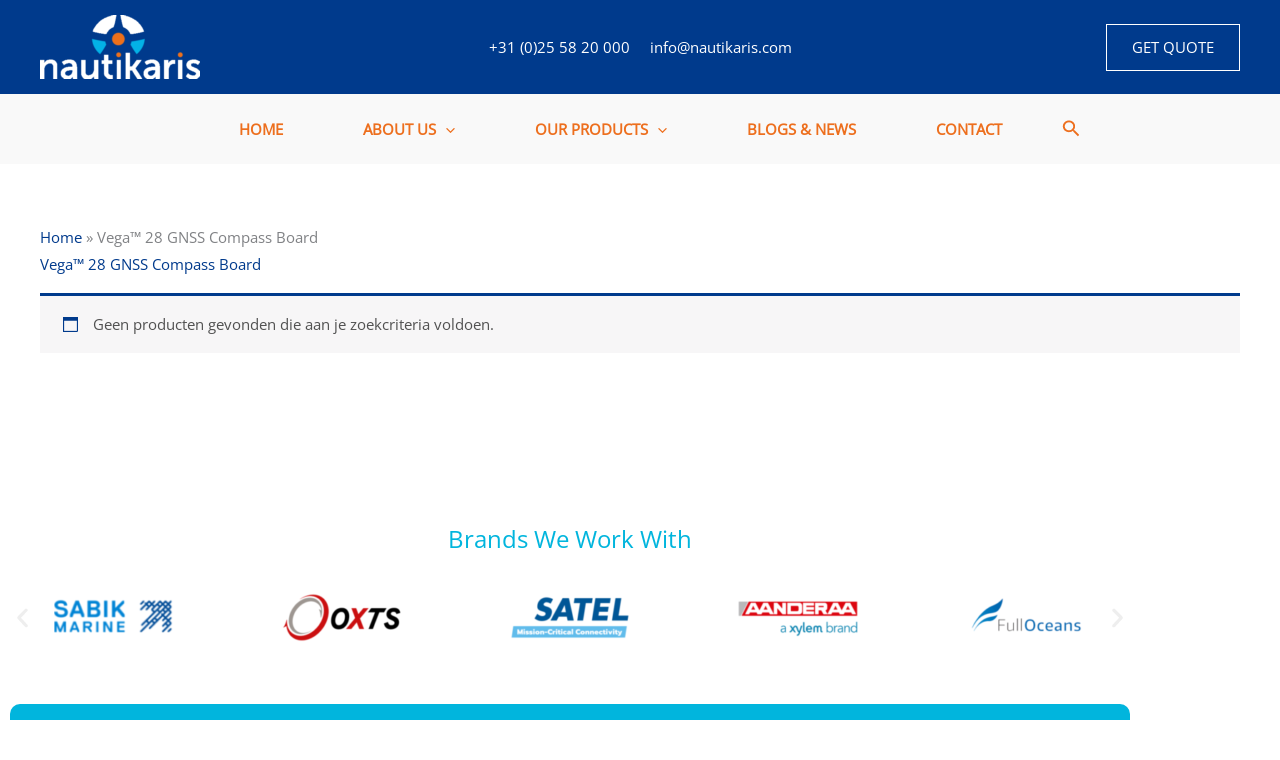

--- FILE ---
content_type: text/css
request_url: https://nautikaris.com/wp-content/uploads/elementor/css/post-1179.css?ver=1769743546
body_size: 835
content:
.elementor-1179 .elementor-element.elementor-element-b8e70d2{margin-top:0px;margin-bottom:0px;padding:0px 0px 0px 0px;}.elementor-1179 .elementor-element.elementor-element-0141957:not(.elementor-motion-effects-element-type-background), .elementor-1179 .elementor-element.elementor-element-0141957 > .elementor-motion-effects-container > .elementor-motion-effects-layer{background-color:var( --e-global-color-secondary );}.elementor-1179 .elementor-element.elementor-element-0141957, .elementor-1179 .elementor-element.elementor-element-0141957 > .elementor-background-overlay{border-radius:10px 10px 10px 10px;}.elementor-1179 .elementor-element.elementor-element-0141957{transition:background 0.3s, border 0.3s, border-radius 0.3s, box-shadow 0.3s;margin-top:0px;margin-bottom:-100px;padding:50px 20px 50px 20px;z-index:9;}.elementor-1179 .elementor-element.elementor-element-0141957 > .elementor-background-overlay{transition:background 0.3s, border-radius 0.3s, opacity 0.3s;}.elementor-1179 .elementor-element.elementor-element-30284 .elementor-icon-box-wrapper{align-items:center;text-align:start;gap:15px;}.elementor-1179 .elementor-element.elementor-element-30284 .elementor-icon-box-title{margin-block-end:3px;color:var( --e-global-color-6fd288e );}.elementor-1179 .elementor-element.elementor-element-30284.elementor-view-stacked .elementor-icon{background-color:var( --e-global-color-primary );}.elementor-1179 .elementor-element.elementor-element-30284.elementor-view-framed .elementor-icon, .elementor-1179 .elementor-element.elementor-element-30284.elementor-view-default .elementor-icon{fill:var( --e-global-color-primary );color:var( --e-global-color-primary );border-color:var( --e-global-color-primary );}.elementor-1179 .elementor-element.elementor-element-30284 .elementor-icon{font-size:35px;}.elementor-1179 .elementor-element.elementor-element-30284 .elementor-icon-box-description{color:var( --e-global-color-6fd288e );}.elementor-1179 .elementor-element.elementor-element-3d56f9f2 .elementor-icon-box-wrapper{align-items:center;text-align:start;gap:15px;}.elementor-1179 .elementor-element.elementor-element-3d56f9f2 .elementor-icon-box-title{margin-block-end:3px;color:var( --e-global-color-6fd288e );}.elementor-1179 .elementor-element.elementor-element-3d56f9f2.elementor-view-stacked .elementor-icon{background-color:var( --e-global-color-primary );}.elementor-1179 .elementor-element.elementor-element-3d56f9f2.elementor-view-framed .elementor-icon, .elementor-1179 .elementor-element.elementor-element-3d56f9f2.elementor-view-default .elementor-icon{fill:var( --e-global-color-primary );color:var( --e-global-color-primary );border-color:var( --e-global-color-primary );}.elementor-1179 .elementor-element.elementor-element-3d56f9f2 .elementor-icon{font-size:35px;}.elementor-1179 .elementor-element.elementor-element-3d56f9f2 .elementor-icon-box-description{color:var( --e-global-color-6fd288e );}.elementor-1179 .elementor-element.elementor-element-e6413dd .elementor-icon-box-wrapper{align-items:center;text-align:start;gap:15px;}.elementor-1179 .elementor-element.elementor-element-e6413dd .elementor-icon-box-title{margin-block-end:3px;color:var( --e-global-color-6fd288e );}.elementor-1179 .elementor-element.elementor-element-e6413dd.elementor-view-stacked .elementor-icon{background-color:var( --e-global-color-primary );}.elementor-1179 .elementor-element.elementor-element-e6413dd.elementor-view-framed .elementor-icon, .elementor-1179 .elementor-element.elementor-element-e6413dd.elementor-view-default .elementor-icon{fill:var( --e-global-color-primary );color:var( --e-global-color-primary );border-color:var( --e-global-color-primary );}.elementor-1179 .elementor-element.elementor-element-e6413dd .elementor-icon{font-size:35px;}.elementor-1179 .elementor-element.elementor-element-e6413dd .elementor-icon-box-description{color:var( --e-global-color-6fd288e );}.elementor-1179 .elementor-element.elementor-element-d665994:not(.elementor-motion-effects-element-type-background), .elementor-1179 .elementor-element.elementor-element-d665994 > .elementor-motion-effects-container > .elementor-motion-effects-layer{background-color:var( --e-global-color-astglobalcolor4 );}.elementor-1179 .elementor-element.elementor-element-d665994{transition:background 0.3s, border 0.3s, border-radius 0.3s, box-shadow 0.3s;padding:150px 0px 50px 0px;}.elementor-1179 .elementor-element.elementor-element-d665994 > .elementor-background-overlay{transition:background 0.3s, border-radius 0.3s, opacity 0.3s;}.elementor-1179 .elementor-element.elementor-element-fd112f8 > .elementor-widget-wrap > .elementor-widget:not(.elementor-widget__width-auto):not(.elementor-widget__width-initial):not(:last-child):not(.elementor-absolute){margin-block-end:10px;}.elementor-1179 .elementor-element.elementor-element-09552c2{text-align:start;}.elementor-1179 .elementor-element.elementor-element-7e609ef > .elementor-widget-wrap > .elementor-widget:not(.elementor-widget__width-auto):not(.elementor-widget__width-initial):not(:last-child):not(.elementor-absolute){margin-block-end:10px;}.elementor-1179 .elementor-element.elementor-element-b6f0dd6 .elementor-heading-title{color:var( --e-global-color-primary );}.elementor-1179 .elementor-element.elementor-element-5a893dc > .elementor-widget-wrap > .elementor-widget:not(.elementor-widget__width-auto):not(.elementor-widget__width-initial):not(:last-child):not(.elementor-absolute){margin-block-end:10px;}.elementor-1179 .elementor-element.elementor-element-0587555 .elementor-heading-title{color:var( --e-global-color-primary );}.elementor-1179 .elementor-element.elementor-element-d171480 > .elementor-widget-wrap > .elementor-widget:not(.elementor-widget__width-auto):not(.elementor-widget__width-initial):not(:last-child):not(.elementor-absolute){margin-block-end:10px;}.elementor-1179 .elementor-element.elementor-element-71901e4 .elementor-heading-title{color:var( --e-global-color-primary );}.elementor-1179 .elementor-element.elementor-element-2ff7d15:not(.elementor-motion-effects-element-type-background), .elementor-1179 .elementor-element.elementor-element-2ff7d15 > .elementor-motion-effects-container > .elementor-motion-effects-layer{background-color:var( --e-global-color-primary );}.elementor-1179 .elementor-element.elementor-element-2ff7d15{transition:background 0.3s, border 0.3s, border-radius 0.3s, box-shadow 0.3s;padding:10px 0px 10px 0px;}.elementor-1179 .elementor-element.elementor-element-2ff7d15 > .elementor-background-overlay{transition:background 0.3s, border-radius 0.3s, opacity 0.3s;}.elementor-bc-flex-widget .elementor-1179 .elementor-element.elementor-element-36eb24e.elementor-column .elementor-widget-wrap{align-items:center;}.elementor-1179 .elementor-element.elementor-element-36eb24e.elementor-column.elementor-element[data-element_type="column"] > .elementor-widget-wrap.elementor-element-populated{align-content:center;align-items:center;}.elementor-1179 .elementor-element.elementor-element-09ea144{color:var( --e-global-color-6fd288e );}.elementor-bc-flex-widget .elementor-1179 .elementor-element.elementor-element-e90ddff.elementor-column .elementor-widget-wrap{align-items:center;}.elementor-1179 .elementor-element.elementor-element-e90ddff.elementor-column.elementor-element[data-element_type="column"] > .elementor-widget-wrap.elementor-element-populated{align-content:center;align-items:center;}.elementor-1179 .elementor-element.elementor-element-abf25b9{--grid-template-columns:repeat(0, auto);--icon-size:15px;--grid-column-gap:5px;--grid-row-gap:0px;}.elementor-1179 .elementor-element.elementor-element-abf25b9 .elementor-widget-container{text-align:right;}.elementor-1179 .elementor-element.elementor-element-abf25b9 .elementor-social-icon{background-color:var( --e-global-color-6fd288e );}.elementor-1179 .elementor-element.elementor-element-abf25b9 .elementor-social-icon i{color:var( --e-global-color-primary );}.elementor-1179 .elementor-element.elementor-element-abf25b9 .elementor-social-icon svg{fill:var( --e-global-color-primary );}.elementor-1179 .elementor-element.elementor-element-abf25b9 .elementor-social-icon:hover{background-color:var( --e-global-color-astglobalcolor1 );}.elementor-1179 .elementor-element.elementor-element-abf25b9 .elementor-social-icon:hover i{color:var( --e-global-color-6fd288e );}.elementor-1179 .elementor-element.elementor-element-abf25b9 .elementor-social-icon:hover svg{fill:var( --e-global-color-6fd288e );}:root{--page-title-display:none;}@media(max-width:767px){.elementor-1179 .elementor-element.elementor-element-30284 > .elementor-widget-container{margin:0px 0px 0px 0px;padding:0px 0px 0px 0px;}.elementor-1179 .elementor-element.elementor-element-30284 .elementor-icon-box-wrapper{text-align:center;}.elementor-1179 .elementor-element.elementor-element-3d56f9f2 > .elementor-widget-container{margin:0px 0px 0px 0px;padding:0px 0px 0px 0px;}.elementor-1179 .elementor-element.elementor-element-3d56f9f2 .elementor-icon-box-wrapper{text-align:center;}.elementor-1179 .elementor-element.elementor-element-e6413dd > .elementor-widget-container{margin:0px 0px 0px 0px;padding:0px 0px 0px 0px;}.elementor-1179 .elementor-element.elementor-element-e6413dd .elementor-icon-box-wrapper{text-align:center;}.elementor-1179 .elementor-element.elementor-element-09ea144{text-align:center;}.elementor-1179 .elementor-element.elementor-element-abf25b9 .elementor-widget-container{text-align:center;}}

--- FILE ---
content_type: text/css
request_url: https://nautikaris.com/wp-content/uploads/elementor/css/post-1085.css?ver=1769743546
body_size: 124
content:
.elementor-1085 .elementor-element.elementor-element-b98ef33{padding:80px 0px 50px 0px;}.elementor-1085 .elementor-element.elementor-element-b4b5659 > .elementor-element-populated{margin:0px 0px 0px 0px;--e-column-margin-right:0px;--e-column-margin-left:0px;padding:0px 0px 0px 0px;}.elementor-1085 .elementor-element.elementor-element-07d38b3{text-align:center;}.elementor-1085 .elementor-element.elementor-element-07d38b3 .elementor-heading-title{color:var( --e-global-color-secondary );}.elementor-1085 .elementor-element.elementor-element-0829d7c{--e-image-carousel-slides-to-show:5;}@media(max-width:1024px){.elementor-1085 .elementor-element.elementor-element-0829d7c{--e-image-carousel-slides-to-show:3;}}@media(max-width:767px){.elementor-1085 .elementor-element.elementor-element-0829d7c{--e-image-carousel-slides-to-show:2;}}